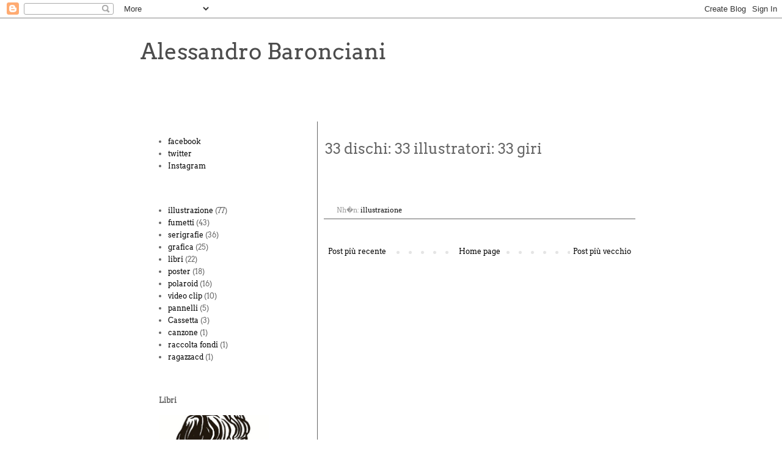

--- FILE ---
content_type: text/html; charset=UTF-8
request_url: https://alessandrobaronciani.blogspot.com/2008/05/dischi-33-illustratori-33-giri.html
body_size: 11359
content:
<!DOCTYPE html>
<html class='v2' dir='ltr' xmlns='http://www.w3.org/1999/xhtml' xmlns:b='http://www.google.com/2005/gml/b' xmlns:data='http://www.google.com/2005/gml/data' xmlns:expr='http://www.google.com/2005/gml/expr'>
<head>
<link href='https://www.blogger.com/static/v1/widgets/335934321-css_bundle_v2.css' rel='stylesheet' type='text/css'/>
<meta content='IE=EmulateIE7' http-equiv='X-UA-Compatible'/>
<meta content='width=1100' name='viewport'/>
<meta content='text/html; charset=UTF-8' http-equiv='Content-Type'/>
<meta content='blogger' name='generator'/>
<link href='https://alessandrobaronciani.blogspot.com/favicon.ico' rel='icon' type='image/x-icon'/>
<link href='http://alessandrobaronciani.blogspot.com/2008/05/dischi-33-illustratori-33-giri.html' rel='canonical'/>
<link rel="alternate" type="application/atom+xml" title="Alessandro Baronciani - Atom" href="https://alessandrobaronciani.blogspot.com/feeds/posts/default" />
<link rel="alternate" type="application/rss+xml" title="Alessandro Baronciani - RSS" href="https://alessandrobaronciani.blogspot.com/feeds/posts/default?alt=rss" />
<link rel="service.post" type="application/atom+xml" title="Alessandro Baronciani - Atom" href="https://www.blogger.com/feeds/8655768147128118082/posts/default" />

<link rel="alternate" type="application/atom+xml" title="Alessandro Baronciani - Atom" href="https://alessandrobaronciani.blogspot.com/feeds/4293734033640266286/comments/default" />
<!--Can't find substitution for tag [blog.ieCssRetrofitLinks]-->
<link href='http://a3.ec-images.myspacecdn.com/images01/27/225ad119e7bc60dd19c6cabdc17997f1/l.jpg' rel='image_src'/>
<meta content='http://alessandrobaronciani.blogspot.com/2008/05/dischi-33-illustratori-33-giri.html' property='og:url'/>
<meta content='33 dischi: 33 illustratori: 33 giri' property='og:title'/>
<meta content='       ' property='og:description'/>
<meta content='https://lh3.googleusercontent.com/blogger_img_proxy/AEn0k_vLAJc5ciOdLo87US0eEzWX5bJXPGutNqKX3n6uo3UlOUGqn2EJK9eLP-qG0Dp7jjgZk_5U6vkF-MK8wEZLyh6e14Q9YTbmQKJqjR-sWgkSQMJCy-WYnBPmrSNph09Ql9zeMPJuJbjsbWW-_ld--2gcFPyuR1UWtAY=w1200-h630-p-k-no-nu' property='og:image'/>
<title>Alessandro Baronciani: 33 dischi: 33 illustratori: 33 giri</title>
<meta content='' name='description'/>
<style type='text/css'>@font-face{font-family:'Arvo';font-style:normal;font-weight:400;font-display:swap;src:url(//fonts.gstatic.com/s/arvo/v23/tDbD2oWUg0MKqScQ6A.ttf)format('truetype');}</style>
<style id='page-skin-1' type='text/css'><!--
/*
-----------------------------------------------
Blogger Template Style
Name:     Simple
Designer: Josh Peterson
URL:      www.noaesthetic.com
----------------------------------------------- */
/* Variable definitions
====================
<Variable name="keycolor" description="Main Color" type="color" default="#66bbdd"/>
<Group description="Page Text" selector="body">
<Variable name="body.font" description="Font" type="font"
default="normal normal 12px Arial, Tahoma, Helvetica, FreeSans, sans-serif"/>
<Variable name="body.text.color" description="Text Color" type="color" default="#222222"/>
</Group>
<Group description="Backgrounds" selector=".body-fauxcolumns-outer">
<Variable name="body.background.color" description="Outer Background" type="color" default="#66bbdd"/>
<Variable name="content.background.color" description="Main Background" type="color" default="#ffffff"/>
<Variable name="header.background.color" description="Header Background" type="color" default="transparent"/>
</Group>
<Group description="Links" selector=".main-outer">
<Variable name="link.color" description="Link Color" type="color" default="#2288bb"/>
<Variable name="link.visited.color" description="Visited Color" type="color" default="#888888"/>
<Variable name="link.hover.color" description="Hover Color" type="color" default="#33aaff"/>
</Group>
<Group description="Blog Title" selector=".header h1">
<Variable name="header.font" description="Font" type="font"
default="normal normal 60px Arial, Tahoma, Helvetica, FreeSans, sans-serif"/>
<Variable name="header.text.color" description="Title Color" type="color" default="#3399bb" />
</Group>
<Group description="Blog Description" selector=".header .description">
<Variable name="description.text.color" description="Description Color" type="color"
default="#777777" />
</Group>
<Group description="Tabs Text" selector=".tabs-inner .widget li a">
<Variable name="tabs.font" description="Font" type="font"
default="normal normal 14px Arial, Tahoma, Helvetica, FreeSans, sans-serif"/>
<Variable name="tabs.text.color" description="Text Color" type="color" default="#999999"/>
<Variable name="tabs.selected.text.color" description="Selected Color" type="color" default="#000000"/>
</Group>
<Group description="Tabs Background" selector=".tabs-outer .PageList">
<Variable name="tabs.background.color" description="Background Color" type="color" default="#f5f5f5"/>
<Variable name="tabs.selected.background.color" description="Selected Color" type="color" default="#eeeeee"/>
</Group>
<Group description="Post Title" selector="h3.post-title, .comments h4">
<Variable name="post.title.font" description="Font" type="font"
default="normal normal 22px Arial, Tahoma, Helvetica, FreeSans, sans-serif"/>
</Group>
<Group description="Date Header" selector=".date-header">
<Variable name="date.header.color" description="Text Color" type="color"
default="#666666"/>
<Variable name="date.header.background.color" description="Background Color" type="color"
default="transparent"/>
</Group>
<Group description="Post Footer" selector=".post-footer">
<Variable name="post.footer.text.color" description="Text Color" type="color" default="#666666"/>
<Variable name="post.footer.background.color" description="Background Color" type="color"
default="#f9f9f9"/>
<Variable name="post.footer.border.color" description="Shadow Color" type="color" default="#eeeeee"/>
</Group>
<Group description="Gadgets" selector="h2">
<Variable name="widget.title.font" description="Title Font" type="font"
default="normal bold 11px Arial, Tahoma, Helvetica, FreeSans, sans-serif"/>
<Variable name="widget.title.text.color" description="Title Color" type="color" default="#000000"/>
<Variable name="widget.alternate.text.color" description="Alternate Color" type="color" default="#999999"/>
</Group>
<Group description="Images" selector=".main-inner">
<Variable name="image.background.color" description="Background Color" type="color" default="#ffffff"/>
<Variable name="image.border.color" description="Border Color" type="color" default="#eeeeee"/>
<Variable name="image.text.color" description="Caption Text Color" type="color" default="#666666"/>
</Group>
<Group description="Accents" selector=".content-inner">
<Variable name="body.rule.color" description="Separator Line Color" type="color" default="#eeeeee"/>
<Variable name="tabs.border.color" description="Tabs Border Color" type="color" default="#666666"/>
</Group>
<Variable name="body.background" description="Body Background" type="background"
color="#ffffff" default="$(color) none repeat scroll top left"/>
<Variable name="body.background.override" description="Body Background Override" type="string" default=""/>
<Variable name="body.background.gradient.cap" description="Body Gradient Cap" type="url"
default="url(http://www.blogblog.com/1kt/simple/gradients_light.png)"/>
<Variable name="body.background.gradient.tile" description="Body Gradient Tile" type="url"
default="url(http://www.blogblog.com/1kt/simple/body_gradient_tile_light.png)"/>
<Variable name="content.background.color.selector" description="Content Background Color Selector" type="string" default=".content-inner"/>
<Variable name="content.padding" description="Content Padding" type="length" default="10px"/>
<Variable name="content.padding.horizontal" description="Content Horizontal Padding" type="length" default="10px"/>
<Variable name="content.shadow.spread" description="Content Shadow Spread" type="length" default="40px"/>
<Variable name="content.shadow.spread.webkit" description="Content Shadow Spread (WebKit)" type="length" default="5px"/>
<Variable name="content.shadow.spread.ie" description="Content Shadow Spread (IE)" type="length" default="10px"/>
<Variable name="main.border.width" description="Main Border Width" type="length" default="0"/>
<Variable name="header.background.gradient" description="Header Gradient" type="url" default="none"/>
<Variable name="header.shadow.offset.left" description="Header Shadow Offset Left" type="length" default="-1px"/>
<Variable name="header.shadow.offset.top" description="Header Shadow Offset Top" type="length" default="-1px"/>
<Variable name="header.shadow.spread" description="Header Shadow Spread" type="length" default="1px"/>
<Variable name="header.padding" description="Header Padding" type="length" default="30px"/>
<Variable name="header.border.size" description="Header Border Size" type="length" default="1px"/>
<Variable name="header.bottom.border.size" description="Header Bottom Border Size" type="length" default="1px"/>
<Variable name="header.border.horizontalsize" description="Header Horizontal Border Size" type="length" default="0"/>
<Variable name="description.text.size" description="Description Text Size" type="string" default="140%"/>
<Variable name="tabs.margin.top" description="Tabs Margin Top" type="length" default="0" />
<Variable name="tabs.margin.side" description="Tabs Side Margin" type="length" default="30px" />
<Variable name="tabs.background.gradient" description="Tabs Background Gradient" type="url"
default="url(http://www.blogblog.com/1kt/simple/gradients_light.png)"/>
<Variable name="tabs.border.width" description="Tabs Border Width" type="length" default="1px"/>
<Variable name="tabs.bevel.border.width" description="Tabs Bevel Border Width" type="length" default="1px"/>
<Variable name="date.header.padding" description="Date Header Padding" type="string" default="inherit"/>
<Variable name="date.header.letterspacing" description="Date Header Letter Spacing" type="string" default="inherit"/>
<Variable name="date.header.margin" description="Date Header Margin" type="string" default="inherit"/>
<Variable name="post.margin.bottom" description="Post Bottom Margin" type="length" default="25px"/>
<Variable name="image.border.small.size" description="Image Border Small Size" type="length" default="2px"/>
<Variable name="image.border.large.size" description="Image Border Large Size" type="length" default="5px"/>
<Variable name="page.width.selector" description="Page Width Selector" type="string" default=".region-inner"/>
<Variable name="page.width" description="Page Width" type="string" default="auto"/>
<Variable name="main.section.margin" description="Main Section Margin" type="length" default="15px"/>
<Variable name="main.padding" description="Main Padding" type="length" default="15px"/>
<Variable name="main.padding.top" description="Main Padding Top" type="length" default="30px"/>
<Variable name="main.padding.bottom" description="Main Padding Bottom" type="length" default="30px"/>
<Variable name="paging.background"
color="#ffffff"
description="Background of blog paging area" type="background"
default="transparent none no-repeat scroll top center"/>
<Variable name="footer.bevel" description="Bevel border length of footer" type="length" default="0"/>
<Variable name="mobile.background.overlay" description="Mobile Background Overlay" type="string"
default="transparent none repeat scroll top left"/>
<Variable name="mobile.background.size" description="Mobile Background Size" type="string" default="auto"/>
<Variable name="mobile.button.color" description="Mobile Button Color" type="color" default="#ffffff" />
<Variable name="startSide" description="Side where text starts in blog language" type="automatic" default="left"/>
<Variable name="endSide" description="Side where text ends in blog language" type="automatic" default="right"/>
*/
/* Content
----------------------------------------------- */
body {
font: normal normal 12px Arvo;
color: #666666;
background: #ffffff none repeat scroll top left;
padding: 0 0 0 0;
}
html body .region-inner {
min-width: 0;
max-width: 100%;
width: auto;
}
a:link {
text-decoration:none;
color: #000000;
}
a:visited {
text-decoration:none;
color: #000000;
}
a:hover {
text-decoration:underline;
color: #666666;
}
.body-fauxcolumn-outer .fauxcolumn-inner {
background: transparent none repeat scroll top left;
_background-image: none;
}
.body-fauxcolumn-outer .cap-top {
position: absolute;
z-index: 1;
height: 400px;
width: 100%;
background: #ffffff none repeat scroll top left;
}
.body-fauxcolumn-outer .cap-top .cap-left {
width: 100%;
background: transparent none repeat-x scroll top left;
_background-image: none;
}
.content-outer {
-moz-box-shadow: 0 0 0 rgba(0, 0, 0, .15);
-webkit-box-shadow: 0 0 0 rgba(0, 0, 0, .15);
-goog-ms-box-shadow: 0 0 0 #333333;
box-shadow: 0 0 0 rgba(0, 0, 0, .15);
margin-bottom: 1px;
}
.content-inner {
padding: 10px 40px;
}
.content-inner {
background-color: #ffffff;
}
/* Header
----------------------------------------------- */
.header-outer {
background: transparent none repeat-x scroll 0 -400px;
_background-image: none;
}
.Header h1 {
font: normal normal 36px Arvo;
color: #4c4c4c;
text-shadow: 0 0 0 rgba(0, 0, 0, .2);
}
.Header h1 a {
color: #4c4c4c;
}
.Header .description {
font-size: 18px;
color: #999999;
}
.header-inner .Header .titlewrapper {
padding: 22px 0;
}
.header-inner .Header .descriptionwrapper {
padding: 0 0;
}
/* Tabs
----------------------------------------------- */
.tabs-inner .section:first-child {
border-top: 0 solid #ffffff;
}
.tabs-inner .section:first-child ul {
margin-top: -1px;
border-top: 1px solid #ffffff;
border-left: 1px solid #ffffff;
border-right: 1px solid #ffffff;
}
.tabs-inner .widget ul {
background: transparent none repeat-x scroll 0 -800px;
_background-image: none;
border-bottom: 1px solid #ffffff;
margin-top: 0;
margin-left: -30px;
margin-right: -30px;
}
.tabs-inner .widget li a {
display: inline-block;
padding: .6em 1em;
font: normal normal 12px Arvo;
color: #666666;
border-left: 1px solid #ffffff;
border-right: 1px solid #ffffff;
}
.tabs-inner .widget li:first-child a {
border-left: none;
}
.tabs-inner .widget li.selected a, .tabs-inner .widget li a:hover {
color: #000000;
background-color: #ffffff;
text-decoration: none;
}
/* Columns
----------------------------------------------- */
.main-outer {
border-top: 0 solid #666666;
}
.fauxcolumn-left-outer .fauxcolumn-inner {
border-right: 1px solid #666666;
}
.fauxcolumn-right-outer .fauxcolumn-inner {
border-left: 1px solid #666666;
}
/* Headings
----------------------------------------------- */
h2 {
margin: 0 0 1em 0;
font: normal bold 11px Georgia, Utopia, 'Palatino Linotype', Palatino, serif;
color: #ffffff;
text-transform: uppercase;
}
/* Widgets
----------------------------------------------- */
.widget .zippy {
color: #999999;
text-shadow: 2px 2px 1px rgba(0, 0, 0, .1);
}
.widget .popular-posts ul {
list-style: none;
}
/* Posts
----------------------------------------------- */
.date-header span {
background-color: #ffffff;
color: #ffffff;
padding: 0.4em;
letter-spacing: 3px;
margin: inherit;
}
.main-inner {
padding-top: 35px;
padding-bottom: 65px;
}
.main-inner .column-center-inner {
padding: 0 0;
}
.main-inner .column-center-inner .section {
margin: 0 1em;
}
.post {
margin: 0 0 45px 0;
}
h3.post-title, .comments h4 {
font: normal normal 24px Arvo;
margin: .75em 0 0;
}
.post-body {
font-size: 110%;
line-height: 1.4;
position: relative;
}
.post-body img, .post-body .tr-caption-container, .Profile img, .Image img,
.BlogList .item-thumbnail img {
padding: 2px;
}
.post-body img, .post-body .tr-caption-container {
padding: 5px;
}
.post-body .tr-caption-container {
color: #000000;
}
.post-body .tr-caption-container img {
padding: 0;
background: transparent;
border: none;
-moz-box-shadow: 0 0 0 rgba(0, 0, 0, .1);
-webkit-box-shadow: 0 0 0 rgba(0, 0, 0, .1);
box-shadow: 0 0 0 rgba(0, 0, 0, .1);
}
.post-header {
margin: 0 0 1.5em;
line-height: 1.6;
font-size: 90%;
}
.post-footer {
margin: 20px -2px 0;
padding: 5px 10px;
color: #999999;
background-color: #ffffff;
border-bottom: 1px solid #666666;
line-height: 1.6;
font-size: 90%;
}
#comments .comment-author {
padding-top: 1.5em;
border-top: 1px solid #666666;
background-position: 0 1.5em;
}
#comments .comment-author:first-child {
padding-top: 0;
border-top: none;
}
.avatar-image-container {
margin: .2em 0 0;
}
#comments .avatar-image-container img {
border: 1px solid #ffffff;
}
/* Comments
----------------------------------------------- */
.comments .comments-content .icon.blog-author {
background-repeat: no-repeat;
background-image: url([data-uri]);
}
.comments .comments-content .loadmore a {
border-top: 1px solid #999999;
border-bottom: 1px solid #999999;
}
.comments .comment-thread.inline-thread {
background-color: #ffffff;
}
.comments .continue {
border-top: 2px solid #999999;
}
/* Accents
---------------------------------------------- */
.section-columns td.columns-cell {
border-left: 1px solid #666666;
}
.blog-pager {
background: transparent url(//www.blogblog.com/1kt/simple/paging_dot.png) repeat-x scroll top center;
}
.blog-pager-older-link, .home-link,
.blog-pager-newer-link {
background-color: #ffffff;
padding: 5px;
}
.footer-outer {
border-top: 1px dashed #bbbbbb;
}
/* Mobile
----------------------------------------------- */
body.mobile  {
background-size: auto;
}
.mobile .body-fauxcolumn-outer {
background: transparent none repeat scroll top left;
}
.mobile .body-fauxcolumn-outer .cap-top {
background-size: 100% auto;
}
.mobile .content-outer {
-webkit-box-shadow: 0 0 3px rgba(0, 0, 0, .15);
box-shadow: 0 0 3px rgba(0, 0, 0, .15);
padding: 0 0;
}
body.mobile .AdSense {
margin: 0 -0;
}
.mobile .tabs-inner .widget ul {
margin-left: 0;
margin-right: 0;
}
.mobile .post {
margin: 0;
}
.mobile .main-inner .column-center-inner .section {
margin: 0;
}
.mobile .date-header span {
padding: 0.1em 10px;
margin: 0 -10px;
}
.mobile h3.post-title {
margin: 0;
}
.mobile .blog-pager {
background: transparent none no-repeat scroll top center;
}
.mobile .footer-outer {
border-top: none;
}
.mobile .main-inner, .mobile .footer-inner {
background-color: #ffffff;
}
.mobile-index-contents {
color: #666666;
}
.mobile-link-button {
background-color: #000000;
}
.mobile-link-button a:link, .mobile-link-button a:visited {
color: #ffffff;
}
.mobile .tabs-inner .section:first-child {
border-top: none;
}
.mobile .tabs-inner .PageList .widget-content {
background-color: #ffffff;
color: #000000;
border-top: 1px solid #ffffff;
border-bottom: 1px solid #ffffff;
}
.mobile .tabs-inner .PageList .widget-content .pagelist-arrow {
border-left: 1px solid #ffffff;
}
showpageArea {
margin-top: 12px;
margin-bottom: 10px;
}
.showpageArea a {
font-size: 12px;
font-weight: normal;
text-align: center;
text-decoration: none;
border: 1px #9B0021 solid;
color: #9B0021;
padding: 3px;
margin-left: 5px;
background: #F9D6DD;
}
.showpageArea a:hover {
font-size: 12px;
font-weight: normal;
text-align: center;
text-decoration: none;
border: 1px #F9D6DD solid;
color: #F9D6DD;
padding: 3px;
margin-left: 5px;
background: #9B0021;
}
.showpageNum a {
font-size: 12px;
font-weight: normal;
text-align: center;
text-decoration: none;
border: 1px #9B0021 solid;
color: #9B0021;
padding: 3px;
margin-left: 5px;
background: #F9D6DD;
}
.showpageNum a:hover {
font-size: 12px;
font-weight: normal;
text-align: center;
text-decoration: none;
border: 1px #F9D6DD solid;
color: #F9D6DD;
padding: 3px;
margin-left: 5px;
background: #9B0021;
}
.showpagePoint {
font-size: 12px;
font-weight: normal;
text-align: center;
text-decoration: none;
border: 1px #F9D6DD solid;
color: #F9D6DD;
padding: 3px;
margin-left: 5px;
background: #9B0021;
}
.showpageTot {
font-size: 12px;
font-weight: normal;
text-align: center;
text-decoration: none;
color: white;
}
--></style>
<style id='template-skin-1' type='text/css'><!--
body {
min-width: 900px;
}
.content-outer, .content-fauxcolumn-outer, .region-inner {
min-width: 900px;
max-width: 900px;
_width: 900px;
}
.main-inner .columns {
padding-left: 290px;
padding-right: 0px;
}
.main-inner .fauxcolumn-center-outer {
left: 290px;
right: 0px;
/* IE6 does not respect left and right together */
_width: expression(this.parentNode.offsetWidth -
parseInt("290px") -
parseInt("0px") + 'px');
}
.main-inner .fauxcolumn-left-outer {
width: 290px;
}
.main-inner .fauxcolumn-right-outer {
width: 0px;
}
.main-inner .column-left-outer {
width: 290px;
right: 100%;
margin-left: -290px;
}
.main-inner .column-right-outer {
width: 0px;
margin-right: -0px;
}
#layout {
min-width: 0;
}
#layout .content-outer {
min-width: 0;
width: 800px;
}
#layout .region-inner {
min-width: 0;
width: auto;
}
--></style>
<link href='https://www.blogger.com/dyn-css/authorization.css?targetBlogID=8655768147128118082&amp;zx=7b197c93-c6a7-475b-9f14-5b934f7fbcad' media='none' onload='if(media!=&#39;all&#39;)media=&#39;all&#39;' rel='stylesheet'/><noscript><link href='https://www.blogger.com/dyn-css/authorization.css?targetBlogID=8655768147128118082&amp;zx=7b197c93-c6a7-475b-9f14-5b934f7fbcad' rel='stylesheet'/></noscript>
<meta name='google-adsense-platform-account' content='ca-host-pub-1556223355139109'/>
<meta name='google-adsense-platform-domain' content='blogspot.com'/>

</head>
<body class='loading'>
<div class='navbar section' id='navbar'><div class='widget Navbar' data-version='1' id='Navbar1'><script type="text/javascript">
    function setAttributeOnload(object, attribute, val) {
      if(window.addEventListener) {
        window.addEventListener('load',
          function(){ object[attribute] = val; }, false);
      } else {
        window.attachEvent('onload', function(){ object[attribute] = val; });
      }
    }
  </script>
<div id="navbar-iframe-container"></div>
<script type="text/javascript" src="https://apis.google.com/js/platform.js"></script>
<script type="text/javascript">
      gapi.load("gapi.iframes:gapi.iframes.style.bubble", function() {
        if (gapi.iframes && gapi.iframes.getContext) {
          gapi.iframes.getContext().openChild({
              url: 'https://www.blogger.com/navbar/8655768147128118082?po\x3d4293734033640266286\x26origin\x3dhttps://alessandrobaronciani.blogspot.com',
              where: document.getElementById("navbar-iframe-container"),
              id: "navbar-iframe"
          });
        }
      });
    </script><script type="text/javascript">
(function() {
var script = document.createElement('script');
script.type = 'text/javascript';
script.src = '//pagead2.googlesyndication.com/pagead/js/google_top_exp.js';
var head = document.getElementsByTagName('head')[0];
if (head) {
head.appendChild(script);
}})();
</script>
</div></div>
<div id='fb-root'></div>
<script>(function(d, s, id) {
  var js, fjs = d.getElementsByTagName(s)[0];
  if (d.getElementById(id)) return;
  js = d.createElement(s); js.id = id;
  js.src = "//connect.facebook.net/it_IT/all.js#xfbml=1";
  fjs.parentNode.insertBefore(js, fjs);
}(document, 'script', 'facebook-jssdk'));</script>
<div class='body-fauxcolumns'>
<div class='fauxcolumn-outer body-fauxcolumn-outer'>
<div class='cap-top'>
<div class='cap-left'></div>
<div class='cap-right'></div>
</div>
<div class='fauxborder-left'>
<div class='fauxborder-right'></div>
<div class='fauxcolumn-inner'>
</div>
</div>
<div class='cap-bottom'>
<div class='cap-left'></div>
<div class='cap-right'></div>
</div>
</div>
</div>
<div class='content'>
<div class='content-fauxcolumns'>
<div class='fauxcolumn-outer content-fauxcolumn-outer'>
<div class='cap-top'>
<div class='cap-left'></div>
<div class='cap-right'></div>
</div>
<div class='fauxborder-left'>
<div class='fauxborder-right'></div>
<div class='fauxcolumn-inner'>
</div>
</div>
<div class='cap-bottom'>
<div class='cap-left'></div>
<div class='cap-right'></div>
</div>
</div>
</div>
<div class='content-outer'>
<div class='content-cap-top cap-top'>
<div class='cap-left'></div>
<div class='cap-right'></div>
</div>
<div class='fauxborder-left content-fauxborder-left'>
<div class='fauxborder-right content-fauxborder-right'></div>
<div class='content-inner'>
<header>
<div class='header-outer'>
<div class='header-cap-top cap-top'>
<div class='cap-left'></div>
<div class='cap-right'></div>
</div>
<div class='fauxborder-left header-fauxborder-left'>
<div class='fauxborder-right header-fauxborder-right'></div>
<div class='region-inner header-inner'>
<div class='header section' id='header'><div class='widget Header' data-version='1' id='Header1'>
<div id='header-inner'>
<div class='titlewrapper'>
<h1 class='title'>
<a href='https://alessandrobaronciani.blogspot.com/'>Alessandro Baronciani</a>
</h1>
</div>
<div class='descriptionwrapper'>
<p class='description'><span>
</span></p>
</div>
</div>
</div></div>
</div>
</div>
<div class='header-cap-bottom cap-bottom'>
<div class='cap-left'></div>
<div class='cap-right'></div>
</div>
</div>
</header>
<div class='tabs-outer'>
<div class='tabs-cap-top cap-top'>
<div class='cap-left'></div>
<div class='cap-right'></div>
</div>
<div class='fauxborder-left tabs-fauxborder-left'>
<div class='fauxborder-right tabs-fauxborder-right'></div>
<div class='region-inner tabs-inner'>
<div class='tabs no-items section' id='crosscol'></div>
<div class='tabs no-items section' id='crosscol-overflow'></div>
</div>
</div>
<div class='tabs-cap-bottom cap-bottom'>
<div class='cap-left'></div>
<div class='cap-right'></div>
</div>
</div>
<div class='main-outer'>
<div class='main-cap-top cap-top'>
<div class='cap-left'></div>
<div class='cap-right'></div>
</div>
<div class='fauxborder-left main-fauxborder-left'>
<div class='fauxborder-right main-fauxborder-right'></div>
<div class='region-inner main-inner'>
<div class='columns fauxcolumns'>
<div class='fauxcolumn-outer fauxcolumn-center-outer'>
<div class='cap-top'>
<div class='cap-left'></div>
<div class='cap-right'></div>
</div>
<div class='fauxborder-left'>
<div class='fauxborder-right'></div>
<div class='fauxcolumn-inner'>
</div>
</div>
<div class='cap-bottom'>
<div class='cap-left'></div>
<div class='cap-right'></div>
</div>
</div>
<div class='fauxcolumn-outer fauxcolumn-left-outer'>
<div class='cap-top'>
<div class='cap-left'></div>
<div class='cap-right'></div>
</div>
<div class='fauxborder-left'>
<div class='fauxborder-right'></div>
<div class='fauxcolumn-inner'>
</div>
</div>
<div class='cap-bottom'>
<div class='cap-left'></div>
<div class='cap-right'></div>
</div>
</div>
<div class='fauxcolumn-outer fauxcolumn-right-outer'>
<div class='cap-top'>
<div class='cap-left'></div>
<div class='cap-right'></div>
</div>
<div class='fauxborder-left'>
<div class='fauxborder-right'></div>
<div class='fauxcolumn-inner'>
</div>
</div>
<div class='cap-bottom'>
<div class='cap-left'></div>
<div class='cap-right'></div>
</div>
</div>
<!-- corrects IE6 width calculation -->
<div class='columns-inner'>
<div class='column-center-outer'>
<div class='column-center-inner'>
<div class='main section' id='main'><div class='widget Blog' data-version='1' id='Blog1'>
<div class='blog-posts hfeed'>

          <div class="date-outer">
        
<h2 class='date-header'><span>19 maggio 2008</span></h2>

          <div class="date-posts">
        
<div class='post-outer'>
<div class='post hentry'>
<a name='4293734033640266286'></a>
<h3 class='post-title entry-title'>
33 dischi: 33 illustratori: 33 giri
</h3>
<div class='post-header'>
<div class='post-header-line-1'></div>
</div>
<div class='post-body entry-content' id='post-body-4293734033640266286'>
<a href="http://myspace.com/galleriadiplastica" style="clear: left; display: inline !important; margin-bottom: 1em; margin-right: 1em;" target="_blank"><img alt="" border="0" height="478" src="https://lh3.googleusercontent.com/blogger_img_proxy/AEn0k_vLAJc5ciOdLo87US0eEzWX5bJXPGutNqKX3n6uo3UlOUGqn2EJK9eLP-qG0Dp7jjgZk_5U6vkF-MK8wEZLyh6e14Q9YTbmQKJqjR-sWgkSQMJCy-WYnBPmrSNph09Ql9zeMPJuJbjsbWW-_ld--2gcFPyuR1UWtAY=s0-d" width="470"></a><br />
&nbsp;&nbsp;&nbsp;&nbsp;&nbsp;&nbsp;
<div style='clear: both;'></div>
</div>
<div class='post-footer'>
<div class='post-footer-line post-footer-line-1'><span class='post-icons'>
<span class='item-control blog-admin pid-1819534519'>
<a href='https://www.blogger.com/post-edit.g?blogID=8655768147128118082&postID=4293734033640266286&from=pencil' title='Modifica post'>
<img alt='' class='icon-action' height='18' src='//img2.blogblog.com/img/icon18_edit_allbkg.gif' width='18'/>
</a>
</span>
</span>
<span class='post-labels'>
Nh&#65533;n:
<a href='https://alessandrobaronciani.blogspot.com/search/label/illustrazione' rel='tag'>illustrazione</a>
</span>
<span class='post-comment-link'>
</span>
<div class='post-share-buttons goog-inline-block'>
</div>
</div>
<div class='post-footer-line post-footer-line-2'></div>
<div class='post-footer-line post-footer-line-3'></div>
</div>
</div>
<div class='comments' id='comments'>
<a name='comments'></a>
</div>
</div>

        </div></div>
      
</div>
<div class='blog-pager' id='blog-pager'>
<span id='blog-pager-newer-link'>
<a class='blog-pager-newer-link' href='https://alessandrobaronciani.blogspot.com/2008/06/fumetto-letto.html' id='Blog1_blog-pager-newer-link' title='Post più recente'>Post più recente</a>
</span>
<span id='blog-pager-older-link'>
<a class='blog-pager-older-link' href='https://alessandrobaronciani.blogspot.com/2008/04/qui-recensione-del-libro.html' id='Blog1_blog-pager-older-link' title='Post più vecchio'>Post più vecchio</a>
</span>
<a class='home-link' href='https://alessandrobaronciani.blogspot.com/'>Home page</a>
</div>
<div class='clear'></div>
<div class='post-feeds'>
</div>
</div></div>
</div>
</div>
<div class='column-left-outer'>
<div class='column-left-inner'>
<aside>
<div class='sidebar section' id='sidebar-left-1'><div class='widget LinkList' data-version='1' id='LinkList1'>
<h2>link</h2>
<div class='widget-content'>
<ul>
<li><a href='http://facebook.com'>facebook</a></li>
<li><a href='http://twitter.com'>twitter</a></li>
<li><a href='http://instagram.com'>Instagram</a></li>
</ul>
<div class='clear'></div>
</div>
</div><div class='widget Label' data-version='1' id='Label3'>
<h2>Labels Cloud</h2>
<div class='widget-content list-label-widget-content'>
<ul>
<li>
<a dir='ltr' href='https://alessandrobaronciani.blogspot.com/search/label/illustrazione'>illustrazione</a>
<span dir='ltr'>(77)</span>
</li>
<li>
<a dir='ltr' href='https://alessandrobaronciani.blogspot.com/search/label/fumetti'>fumetti</a>
<span dir='ltr'>(43)</span>
</li>
<li>
<a dir='ltr' href='https://alessandrobaronciani.blogspot.com/search/label/serigrafie'>serigrafie</a>
<span dir='ltr'>(36)</span>
</li>
<li>
<a dir='ltr' href='https://alessandrobaronciani.blogspot.com/search/label/grafica'>grafica</a>
<span dir='ltr'>(25)</span>
</li>
<li>
<a dir='ltr' href='https://alessandrobaronciani.blogspot.com/search/label/libri'>libri</a>
<span dir='ltr'>(22)</span>
</li>
<li>
<a dir='ltr' href='https://alessandrobaronciani.blogspot.com/search/label/poster'>poster</a>
<span dir='ltr'>(18)</span>
</li>
<li>
<a dir='ltr' href='https://alessandrobaronciani.blogspot.com/search/label/polaroid'>polaroid</a>
<span dir='ltr'>(16)</span>
</li>
<li>
<a dir='ltr' href='https://alessandrobaronciani.blogspot.com/search/label/video%20clip'>video clip</a>
<span dir='ltr'>(10)</span>
</li>
<li>
<a dir='ltr' href='https://alessandrobaronciani.blogspot.com/search/label/pannelli'>pannelli</a>
<span dir='ltr'>(5)</span>
</li>
<li>
<a dir='ltr' href='https://alessandrobaronciani.blogspot.com/search/label/Cassetta'>Cassetta</a>
<span dir='ltr'>(3)</span>
</li>
<li>
<a dir='ltr' href='https://alessandrobaronciani.blogspot.com/search/label/canzone'>canzone</a>
<span dir='ltr'>(1)</span>
</li>
<li>
<a dir='ltr' href='https://alessandrobaronciani.blogspot.com/search/label/raccolta%20fondi'>raccolta fondi</a>
<span dir='ltr'>(1)</span>
</li>
<li>
<a dir='ltr' href='https://alessandrobaronciani.blogspot.com/search/label/ragazzacd'>ragazzacd</a>
<span dir='ltr'>(1)</span>
</li>
</ul>
<div class='clear'></div>
</div>
</div>
<div class='widget HTML' data-version='1' id='HTML5'>
<h2 class='title'>Libri</h2>
<div class='widget-content'>
<b>     Libri</b>
<br />
<br />

<span style="font-family:Georgia, serif;">

<a href="https://baopublishing.it/prodotti/una-storia-a-fumetti/"><img src="https://blogger.googleusercontent.com/img/b/R29vZ2xl/AVvXsEjq1QBx1_xcUOpJTTBIQM-krP8f-2V_i7G0E6RfXQhPbl7P_0B-GLJO523MqGAHUYjxelak74bQFiP1QYFxJGhZMqoEKdIkduTnlCZXqM3oQ-6xOa9LPO5cTuyxbL93ZHJj_wIRuR6ZEVZ_IklEsubaH4P1wRIgxF8b5eFVtMaEo4Rf84vDLjmQSM85uGk/w371-h510/IMG_8082.jpg" width="180" data-original-height="244" /></a>

<a href="https://www.monokerostina.it"><img src="https://blogger.googleusercontent.com/img/b/R29vZ2xl/AVvXsEirUC_PyO4LaMbYea975Y6a3AYdDpTOt5WvT4ZP5YXgQTpE9danwlfAgIpwqUmVmCzNp8RBEQyPo2fGw-hFtwMymEFUCm57I_8W71OyAR5jb3YtSNvGwqchUfeTK8RdUNYmg9EpVR-Biq0/w1006-h731-no/?authuser=0" width="180" data-original-height="244" /></a>


<a href=https://www.amazon.it/quando-tutto-divent%c3%b2-alessandro-baronciani/dp/8832733919/><img src="https://images-na.ssl-images-amazon.com/images/I/51f5gb-BNKL._SX352_BO1,204,203,200_.jpg" width="180" data-original-height="244" /></a>


<a href="https://www.ibs.it/negativa-libro-alessandro-baronciani/e/9788832731576"imageanchor="1"><img src="https://blogger.googleusercontent.com/img/b/R29vZ2xl/AVvXsEg0DQxR8_9rP8Dr_V19w0LLTvKLbxV7E5emIP47MKsCXAxCthNgC47DHaJrtEpF4-AvArntaPpQCkjLUhoz9Zz8madJMNZIbqr0foIKmToCKyTKy2GcRFII42z2ynjIBA744dZ6D7rE-Ds/w155-h220-rw/" width="180" data-original-height="244" /></a>

<a href="https://baopublishing.it/prodotti/le-ragazze-dello-studio-di-munari/" ><img border="0" src="https://blogger.googleusercontent.com/img/b/R29vZ2xl/AVvXsEjBnR3W9B5ZC56DTCJJhWBKAtkU9BGb5pooff1WJ4qIwXNXgV1FdSoWfmA2xnFapjGGMM5PSLHmZK1xQN_Dhz9C8hprhvBagdmcnoKkUfCqXg3H2QkfYzh-TwwlwEN5M4pMSC2QJS-CuKc/s1600/RNSDM.jpg" data-original-width="180" data-original-height="244" /></a><br/>

<a href="https://comesvanirecompletamente.it"><img border="0" src="https://blogger.googleusercontent.com/img/b/R29vZ2xl/AVvXsEhrIqQys5V1tW7QjB1nLEyjuF3eS4BSA4IwBEHrQUyLtyfanIyjb4_lzp-fRW1sjQR2WkEx7vzHORijL9J_6ZWhcsOqfDm0LRLxrXPBlL9NAlIdV8Gekh-IEp4-SFDdaDF8PiG7XCNrmCM/s1600/CSClibro.jpg" /></a><br />

<a href="http://www.baopublishing.it/shop/dettaglio/923-La_distanza"><img src="https://blogger.googleusercontent.com/img/b/R29vZ2xl/AVvXsEhGwqbrqmSvhQhFdzqCWOnF33_y8tSwfsmETs8GdN6_SPRAHnHgboNotk_FQJNAIzUYt1nXtbJyXb9opMVpL0QUFG_zCfE8zlbhae6mZGLE4hygv2I8OxoByEPjNqOByXFHITAQ_s3u66k/s255-Ic42/distanza.jpg" /><div><span style="font-family:Georgia, serif;"></span></div></a><br />

<a href="http://www.zooo.org/shop/index.php/artists/baronciani/i-quit-girls.html"><img src="https://blogger.googleusercontent.com/img/b/R29vZ2xl/AVvXsEjXG_eqbwgq5Bk4uKPxKTUYGXYY7cqCAS6DVEiCT5Desg1qCGIXW6KllGEhWqaFGSSMyb3C0MQh2hakl4UdO2GPtklMTgQ-3XVKV3pile4AuoYA6UJ0qkSLut9aPJHZGQK1Fnupcs634Mk/s256-Ic42/quit.jpg" /></a><br />

<a href="http://www.baopublishing.it/shop/dettaglio/100-Baronciani___raccolta_1992___2012"><img src="https://blogger.googleusercontent.com/img/b/R29vZ2xl/AVvXsEhvJylnPGrvPIT_JXN57f7Z3Muu62VhIbLCzhWGPqcePh52tkruOro7gPM8u3j986mLSDJE_nXIdzRZptEhgpnUxA3NGb6GCa0i65yNmReOPCLAClirEs6LZ7FaoVfzTQmacxXQZYzapkc/s180-Ic42/image.jpg" /></a><div><span style="font-family:Georgia, serif;"><br /></span></div>

<img src="https://blogger.googleusercontent.com/img/b/R29vZ2xl/AVvXsEhgPRPxvkwPmuziQW7XGao68g5ut0LM6E4-vzcVYclLK-38dAsgGqgPRPDeo115uoMuaXsnqMxoxGE9trUfWCKealHQyNHzNfTw4TN83PqhydfaBcMeCjFB89-BJ0veP3QzNXvS7Hu2Yf8/s256-Ic42/ragazze.jpg" /><div><span style="font-family:Georgia, serif;"><br /></span></div>

<img src="https://blogger.googleusercontent.com/img/b/R29vZ2xl/AVvXsEh1ig0PehRlGUXuv1c2WUrRZe_R6gq9VhOsbBUZr-A7NNyn1r22jBtH-4a5wNNyT42-6AII9VcBG6JIRjCgaZagDNk98G7DQVYyRJnun7rgXiJncwGIhxc1r2zJHHCGW8q1lGdpiBoZQ9o/s244-Ic42/fumetti.jpg" /><div><span style="font-family:Georgia, serif;"><br /></span></div>

<img src="https://blogger.googleusercontent.com/img/b/R29vZ2xl/AVvXsEiwgYmAvfapnU9WfFUCWlIzV8bOFs8k7MTUVl1X_8uXDqND-Rur8B8HnQhKmW5vQXS3Jy9qypgO8FMmTfu_ayVELJEMehzCZRWtqF1dxsHWXTRmJL-NSsIeQHSJ6Z2zdymorsDTWc4j9b0/s254-Ic42/blu.jpg" /><div><span style="font-family:Georgia, serif;"><br /></span></div></span>
</div>
<div class='clear'></div>
</div></div>
</aside>
</div>
</div>
<div class='column-right-outer'>
<div class='column-right-inner'>
<aside>
</aside>
</div>
</div>
</div>
<div style='clear: both'></div>
<!-- columns -->
</div>
<!-- main -->
</div>
</div>
<div class='main-cap-bottom cap-bottom'>
<div class='cap-left'></div>
<div class='cap-right'></div>
</div>
</div>
<footer>
<div class='footer-outer'>
<div class='footer-cap-top cap-top'>
<div class='cap-left'></div>
<div class='cap-right'></div>
</div>
<div class='fauxborder-left footer-fauxborder-left'>
<div class='fauxborder-right footer-fauxborder-right'></div>
<div class='region-inner footer-inner'>
<div class='foot no-items section' id='footer-1'></div>
<table border='0' cellpadding='0' cellspacing='0' class='section-columns columns-3'>
<tbody>
<tr>
<td class='first columns-cell'>
<div class='foot no-items section' id='footer-2-1'></div>
</td>
<td class='columns-cell'>
<div class='foot no-items section' id='footer-2-2'></div>
</td>
<td class='columns-cell'>
<div class='foot no-items section' id='footer-2-3'></div>
</td>
</tr>
</tbody>
</table>
<!-- outside of the include in order to lock Attribution widget -->
<div class='foot section' id='footer-3'><div class='widget Attribution' data-version='1' id='Attribution1'>
<div class='widget-content' style='text-align: center;'>
Alessandro baronciani. Powered by <a href='https://www.blogger.com' target='_blank'>Blogger</a>.
</div>
<div class='clear'></div>
</div></div>
</div>
</div>
<div class='footer-cap-bottom cap-bottom'>
<div class='cap-left'></div>
<div class='cap-right'></div>
</div>
</div>
</footer>
<!-- content -->
</div>
</div>
<div class='content-cap-bottom cap-bottom'>
<div class='cap-left'></div>
<div class='cap-right'></div>
</div>
</div>
</div>
<script type='text/javascript'>
    window.setTimeout(function() {
        document.body.className = document.body.className.replace('loading', '');
      }, 10);
  </script>

<script type="text/javascript" src="https://www.blogger.com/static/v1/widgets/3845888474-widgets.js"></script>
<script type='text/javascript'>
window['__wavt'] = 'AOuZoY6IVh-4grm2muYytmhGnULmcrQ_OA:1768679534756';_WidgetManager._Init('//www.blogger.com/rearrange?blogID\x3d8655768147128118082','//alessandrobaronciani.blogspot.com/2008/05/dischi-33-illustratori-33-giri.html','8655768147128118082');
_WidgetManager._SetDataContext([{'name': 'blog', 'data': {'blogId': '8655768147128118082', 'title': 'Alessandro Baronciani', 'url': 'https://alessandrobaronciani.blogspot.com/2008/05/dischi-33-illustratori-33-giri.html', 'canonicalUrl': 'http://alessandrobaronciani.blogspot.com/2008/05/dischi-33-illustratori-33-giri.html', 'homepageUrl': 'https://alessandrobaronciani.blogspot.com/', 'searchUrl': 'https://alessandrobaronciani.blogspot.com/search', 'canonicalHomepageUrl': 'http://alessandrobaronciani.blogspot.com/', 'blogspotFaviconUrl': 'https://alessandrobaronciani.blogspot.com/favicon.ico', 'bloggerUrl': 'https://www.blogger.com', 'hasCustomDomain': false, 'httpsEnabled': true, 'enabledCommentProfileImages': true, 'gPlusViewType': 'FILTERED_POSTMOD', 'adultContent': false, 'analyticsAccountNumber': '', 'encoding': 'UTF-8', 'locale': 'it', 'localeUnderscoreDelimited': 'it', 'languageDirection': 'ltr', 'isPrivate': false, 'isMobile': false, 'isMobileRequest': false, 'mobileClass': '', 'isPrivateBlog': false, 'isDynamicViewsAvailable': true, 'feedLinks': '\x3clink rel\x3d\x22alternate\x22 type\x3d\x22application/atom+xml\x22 title\x3d\x22Alessandro Baronciani - Atom\x22 href\x3d\x22https://alessandrobaronciani.blogspot.com/feeds/posts/default\x22 /\x3e\n\x3clink rel\x3d\x22alternate\x22 type\x3d\x22application/rss+xml\x22 title\x3d\x22Alessandro Baronciani - RSS\x22 href\x3d\x22https://alessandrobaronciani.blogspot.com/feeds/posts/default?alt\x3drss\x22 /\x3e\n\x3clink rel\x3d\x22service.post\x22 type\x3d\x22application/atom+xml\x22 title\x3d\x22Alessandro Baronciani - Atom\x22 href\x3d\x22https://www.blogger.com/feeds/8655768147128118082/posts/default\x22 /\x3e\n\n\x3clink rel\x3d\x22alternate\x22 type\x3d\x22application/atom+xml\x22 title\x3d\x22Alessandro Baronciani - Atom\x22 href\x3d\x22https://alessandrobaronciani.blogspot.com/feeds/4293734033640266286/comments/default\x22 /\x3e\n', 'meTag': '', 'adsenseHostId': 'ca-host-pub-1556223355139109', 'adsenseHasAds': false, 'adsenseAutoAds': false, 'boqCommentIframeForm': true, 'loginRedirectParam': '', 'view': '', 'dynamicViewsCommentsSrc': '//www.blogblog.com/dynamicviews/4224c15c4e7c9321/js/comments.js', 'dynamicViewsScriptSrc': '//www.blogblog.com/dynamicviews/f9a985b7a2d28680', 'plusOneApiSrc': 'https://apis.google.com/js/platform.js', 'disableGComments': true, 'interstitialAccepted': false, 'sharing': {'platforms': [{'name': 'Ottieni link', 'key': 'link', 'shareMessage': 'Ottieni link', 'target': ''}, {'name': 'Facebook', 'key': 'facebook', 'shareMessage': 'Condividi in Facebook', 'target': 'facebook'}, {'name': 'Postalo sul blog', 'key': 'blogThis', 'shareMessage': 'Postalo sul blog', 'target': 'blog'}, {'name': 'X', 'key': 'twitter', 'shareMessage': 'Condividi in X', 'target': 'twitter'}, {'name': 'Pinterest', 'key': 'pinterest', 'shareMessage': 'Condividi in Pinterest', 'target': 'pinterest'}, {'name': 'Email', 'key': 'email', 'shareMessage': 'Email', 'target': 'email'}], 'disableGooglePlus': true, 'googlePlusShareButtonWidth': 0, 'googlePlusBootstrap': '\x3cscript type\x3d\x22text/javascript\x22\x3ewindow.___gcfg \x3d {\x27lang\x27: \x27it\x27};\x3c/script\x3e'}, 'hasCustomJumpLinkMessage': false, 'jumpLinkMessage': 'Continua a leggere', 'pageType': 'item', 'postId': '4293734033640266286', 'postImageUrl': 'http://a3.ec-images.myspacecdn.com/images01/27/225ad119e7bc60dd19c6cabdc17997f1/l.jpg', 'pageName': '33 dischi: 33 illustratori: 33 giri', 'pageTitle': 'Alessandro Baronciani: 33 dischi: 33 illustratori: 33 giri'}}, {'name': 'features', 'data': {}}, {'name': 'messages', 'data': {'edit': 'Modifica', 'linkCopiedToClipboard': 'Link copiato negli appunti.', 'ok': 'OK', 'postLink': 'Link del post'}}, {'name': 'template', 'data': {'name': 'custom', 'localizedName': 'Personalizza', 'isResponsive': false, 'isAlternateRendering': false, 'isCustom': true}}, {'name': 'view', 'data': {'classic': {'name': 'classic', 'url': '?view\x3dclassic'}, 'flipcard': {'name': 'flipcard', 'url': '?view\x3dflipcard'}, 'magazine': {'name': 'magazine', 'url': '?view\x3dmagazine'}, 'mosaic': {'name': 'mosaic', 'url': '?view\x3dmosaic'}, 'sidebar': {'name': 'sidebar', 'url': '?view\x3dsidebar'}, 'snapshot': {'name': 'snapshot', 'url': '?view\x3dsnapshot'}, 'timeslide': {'name': 'timeslide', 'url': '?view\x3dtimeslide'}, 'isMobile': false, 'title': '33 dischi: 33 illustratori: 33 giri', 'description': ' \xa0\xa0\xa0\xa0\xa0\xa0', 'featuredImage': 'https://lh3.googleusercontent.com/blogger_img_proxy/AEn0k_vLAJc5ciOdLo87US0eEzWX5bJXPGutNqKX3n6uo3UlOUGqn2EJK9eLP-qG0Dp7jjgZk_5U6vkF-MK8wEZLyh6e14Q9YTbmQKJqjR-sWgkSQMJCy-WYnBPmrSNph09Ql9zeMPJuJbjsbWW-_ld--2gcFPyuR1UWtAY', 'url': 'https://alessandrobaronciani.blogspot.com/2008/05/dischi-33-illustratori-33-giri.html', 'type': 'item', 'isSingleItem': true, 'isMultipleItems': false, 'isError': false, 'isPage': false, 'isPost': true, 'isHomepage': false, 'isArchive': false, 'isLabelSearch': false, 'postId': 4293734033640266286}}]);
_WidgetManager._RegisterWidget('_NavbarView', new _WidgetInfo('Navbar1', 'navbar', document.getElementById('Navbar1'), {}, 'displayModeFull'));
_WidgetManager._RegisterWidget('_HeaderView', new _WidgetInfo('Header1', 'header', document.getElementById('Header1'), {}, 'displayModeFull'));
_WidgetManager._RegisterWidget('_BlogView', new _WidgetInfo('Blog1', 'main', document.getElementById('Blog1'), {'cmtInteractionsEnabled': false}, 'displayModeFull'));
_WidgetManager._RegisterWidget('_LinkListView', new _WidgetInfo('LinkList1', 'sidebar-left-1', document.getElementById('LinkList1'), {}, 'displayModeFull'));
_WidgetManager._RegisterWidget('_LabelView', new _WidgetInfo('Label3', 'sidebar-left-1', document.getElementById('Label3'), {}, 'displayModeFull'));
_WidgetManager._RegisterWidget('_HTMLView', new _WidgetInfo('HTML5', 'sidebar-left-1', document.getElementById('HTML5'), {}, 'displayModeFull'));
_WidgetManager._RegisterWidget('_AttributionView', new _WidgetInfo('Attribution1', 'footer-3', document.getElementById('Attribution1'), {}, 'displayModeFull'));
</script>
</body>
</html>